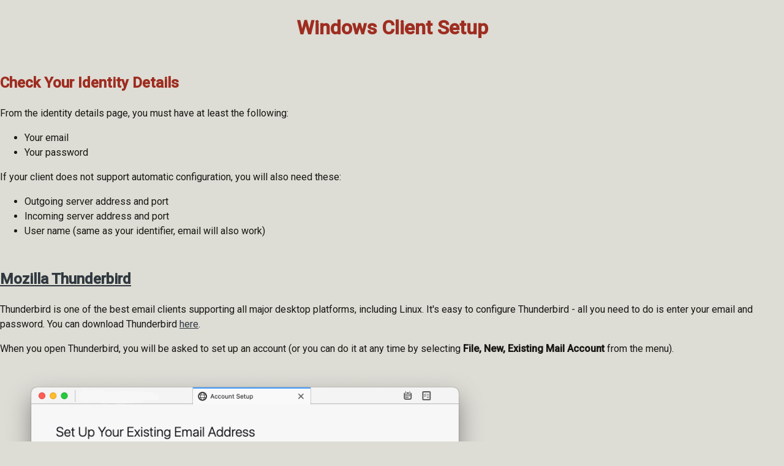

--- FILE ---
content_type: text/html
request_url: https://www.ubikom.cc/windows-client/index.html
body_size: 1786
content:
<!DOCTYPE html PUBLIC "-//W3C//DTD HTML 4.01//EN">
<html lang="en">
    <head>
        <meta charset="UTF-8">
        <meta name="viewport" content="width=device-width, initial-scale=1.0">
        <link rel="stylesheet" href="../default.css">
        <link rel="icon" 
            type="image/png" 
            href="https://ubikom.cc/favicon.png">
    </head>
    <body>
        <h1>Windows Client Setup</h1>
        <h2>Check Your Identity Details</h2>
        <p>From the identity details page, you must have at least the following:
            <ul>
                <li>Your email</li>
                <li>Your password</li>
            </ul>
        </p>
        <p>If your client does not support automatic configuration, you will also need these:
            <ul>
                <li>Outgoing server address and port</li>
                <li>Incoming server address and port</li>
                <li>User name (same as your identifier, email will also work)</li>
            </ul>
        </p>
        <h2><a href="https://www.thunderbird.net/en-US/">Mozilla Thunderbird</a></h2>
        <p>Thunderbird is one of the best email clients supporting all major desktop platforms, including Linux.
            It's easy to configure Thunderbird - all you need to do is enter your email and password.
            You can download Thunderbird <a href="https://www.thunderbird.net/en-US/">here</a>. 
        </p>
        <p>
            When you open Thunderbird, you will be asked to set up an account (or you can do
            it at any time by selecting <b>File, New, Existing Mail Account</b> from the menu).
        </p>
        <p><img src="../mac-os-x-client/os-x-thunderbird-1.png"/></p>
        <p><b>
            Enter your name (as it will appear to email recipients), email address and password. Click "Continue".
        </b></p>
        <br/>
        <p><img src="../mac-os-x-client/os-x-thunderbird-2.png"/></p>
        <p><b>
            The account will be configured automatically. Click "Done".
        </b></p>
        <br/>
        <h2>Windows Mail</h2>
        <p>Windows Mail is included in Windows 10 and 11 (maybe older versions as well).</p>
        <h3>Add New Account</h3>
        <p>
            Open Windows Mail (you can search for Mail in the search bar). Once there, click on 
            the settings button in the bottom left corner of the window. Then, click "Manage Accounts",
            "Add account".
        </p>
        <p>
            In the list of account types, chose "Other account POP, IMAP".
        </p>
        <p>
            In the next screen, fill in the form as follows:
            <ul>
                <li>For "Email address", enter your identifier followed by "@ubikom.cc". For example,
                    if your identifier is "bob", you would enter "bob@ubikom.cc".
                </li>
                <li>
                    For "Send your messages using this name", enter your name as you want it to 
                    appear to email recipient. It can be anything. Mail doesn't care.
                </li>
                <li>
                    For "Password", enter the password from the identity details page (same password
                    you chose when creating your identity).
                </li>
            </ul>
            Click "Sign in". Mail will do it thing and fail. You will need to click "Try again" until
            it gives up and shows you "Internet email account" screen where you can specify details
            of your email service.
        </p>
        <h3>Configure Your Account</h3>
        <p>
            Now, you should see "Internet email account" screen where you can specify your
            account options.
            <ul>
                <li>
                    For "User name", enter your user name from your identity details page.
                </li>
                <li>
                    For "Password", enter your password (this field may be already populated).
                </li>
                <li>
                    For "Account Name", enter the name for this account, for example, "Ubikom Mail".
                </li>
                <li>
                    For "Send your messages using this name" field, enter your name as you want it
                    to appear to mail recipients. 
                </li>
                <li>
                    For "Incoming email server", enter "imap.ubikom.cc".
                </li>
                <li>
                    For "Account Type", choose "IMAP".
                </li>
                <li>
                    For "Outgoing (SMTP) email server", enter "smtp.ubikom.cc".
                </li>
                <li>
                    Make sure "Outgoing server requires authentication" box is checked.
                </li>
                <li>
                    Make sure "Use the same name and password for sending email" box is checked.
                </li>
            </ul>
            Click "Sign in". On the next screen, click "Done".
        </p>
        <h2>Any other client</h2>
        <p>You can use any email client that supports IMAP (or POP3) and SMTP, which
            is virtually all of them! Check out the instructions for setting up 
            a <a href="../generic-client/index.html">generic client</a>.
        </p>
        <h2>Problems?</h2>
        <p>If your setup doesn't work, double-check your settings. You might want to
            delete this account completely and try to set it up again. 
        </p>
        <p>
            Check the list of known issues 
            <a href="https://github.com/regnull/ubikom/issues">here</a>. If you think
            you have found a bug, submit a new issue, or 
            email <a href="mailto: lgx@ubikom.cc">lgx@ubikom.cc</a>.            
        </p>
    </body>
</html>

--- FILE ---
content_type: text/css
request_url: https://www.ubikom.cc/default.css
body_size: 1797
content:
@import 'https://fonts.googleapis.com/css?family=Roboto:300,400,500';

:root {
  --background-color: #DDDCD5ff; /* timberwolf */
  --background-alt: #97A496ff; /* ash-gray */
  --text-color: #171812ff; /* eerie-black */
  --heading-color: #9E2D20ff; /* auburn */
  --error-color: #8F3A37ff; /* cordovan */
  --ok-color: #527A36ff; /* fern-green */

  --ash-gray: #97A496ff;
  --timberwolf: #DDDCD5ff;
  --ebony: #697268ff;
  --auburn: #9E2D20ff;
  --apple-green: #92A831ff;  
  --avocado: #67893Aff;
}

* {
  box-sizing: border-box;
}

body {
    margin: 0 auto;
    font-family: "Roboto", "Helvetica", "Arial", sans-serif;
    -webkit-font-smoothing: antialiased;
    -moz-osx-font-smoothing: grayscale;
    line-height: 1.5;
    color: var(--text-color);
    background-color: var(--background-color);
}

h2 {
  color: var(--heading-color);
  margin-top: 1em;
  padding-top: 1em;
}

h1, strong  {
  color: var(--heading-color);
  text-align: center;
}

code {
  background: #f5f7f9;
  border-bottom: 1px solid #d8dee9;
  color: #a7adba;  }

code {
  padding: 2px 4px;
  vertical-align: text-bottom;
}

a {
  color: #30393f;
}

p.inboxActions {
  margin-bottom: 20px;
}

a.inboxAction {
  padding-bottom: 20px;
}

a.messageAction {
  margin-right: 20px;
}

pre {
  border-left: 2px solid #69c;
  padding: 1em;
  font-family: courier, "courier new", monospace;
  font-size: 18px;
  white-space: pre-wrap;       /* Since CSS 2.1 */
  white-space: -moz-pre-wrap;  /* Mozilla, since 1999 */
  white-space: -pre-wrap;      /* Opera 4-6 */
  white-space: -o-pre-wrap;    /* Opera 7 */
  word-wrap: break-word;       /* Internet Explorer 5.5+ */
  color: #30393f;
}

.subjectLink {
  color: blue;
  text-decoration: underline;
  cursor: pointer;
}

button {
  font-family: "Roboto", "Helvetica", "Arial", sans-serif;
  font-size: 18px;
  background-color: var(--avocado);
  color: white;
  border: none;
  padding: 12px 12px;
  text-align: center;
  text-decoration: none;
  display: inline-block;
  border-radius: 8px;
  z-index: 1;
  position: relative;
  cursor: pointer;
  /* margin-left: 0em; */
}

input[type="text"] {
  font-family: "Roboto", "Helvetica", "Arial", sans-serif;
  font-size: 18px;
  padding: 12px 20px;
  margin: 8px 0;
  box-sizing: border-box;
  border: 2px solid var(--background-alt);
  border-radius: 4px;
}

/* Remove ugly blue border when the element is selected */
input:focus {
  outline-width: 0;
}

textarea {
  font-family: "Roboto", "Helvetica", "Arial", sans-serif;
  font-size: 18px;
  padding: 12px 20px;
  margin: 8px 0;
  box-sizing: border-box;
  border: 2px solid #d9d9d9;
  border-radius: 4px;
  width: 600px;
}

input[type="password"] {
  font-family: "Roboto", "Helvetica", "Arial", sans-serif;
  font-size: 18px;
  padding: 12px 20px;
  margin: 8px 0;
  box-sizing: border-box;
  border: 2px solid var(--background-alt);
  border-radius: 4px;
}

input[type="button"] {
  font-family: "Roboto", "Helvetica", "Arial", sans-serif;
  font-size: 18px;
  padding: 12px 20px;
  margin: 8px 0;
  box-sizing: border-box;
  border: 2px solid #d9d9d9;
  border-radius: 4px;
}


table, th, td {
  border: 1px solid black;
  border-collapse: collapse;
}

th, td {
  padding: 15px;
}

table.inbox {
  width: 1000px;
  border: none;
  table-layout: fixed;
}

.tools__table {
  border: none;
}

.tools__table_row {
  border: none;
}

.tools__table_cell {
  border: none;
}

.description-text {
  font-style: italic;
  font-size: small;
}

th.inboxDate, th.inboxSubject, th.inboxFrom {
  text-transform: uppercase;
  border-top: 2px solid #333;
  border-left: 0px;
  border-right: 0px;
  border-bottom: 2px solid #333;
}

th.inboxDate {
  width: 100px;
}

th.inboxSubject {
  width: 700px;
}

th.inboxFrom {
  width: 200px;
}

tr.inboxRow {
  border: none;
  border-bottom: 1px solid #d9d9d9;
}

tr.even.inboxRow {
  background-color: #a7adba;
}

td.dateCell, td.subjectCell, td.fromCell {
  border: none;
}

tr.inboxRow:hover {
  background-color:lightcyan;
}

table.sendMessage {
  width: 100%;
  table-layout: fixed;
  width: 800px;
  border: none;
}

tr.sendMessageRow {
  border: none;
}

td.sendToLabel, td.sendCcLabel, td.sendSubjectLabel {
  width: 100px;
  text-transform: uppercase;
  font-weight: bold;
  border: none;
}

td.sendBodyCell, td.sendSendCell, td.sendStatusCell {
  border: none;
}

input.sendTo, input.sendCc, input.sendSubject {
  border: none;
  border-bottom: 1px solid #a7adba;
  width: 100%;
}

td.sendToValue, td.sendCcValue, td.sendSubjectValue {
  border: none;
}

textarea.sendBody {
  width: 100%;
}

.top-link {
  padding: 12px;
}

div.content {
  max-width: 50em; 
  margin: auto;
  padding: 4em 1em;
}

div.modal {
  display: none;
  position: fixed;
  z-index: 1; 

  /* Center in parent. */
  left: 50%;
  top: 50%;
  transform: translate(-50%, -50%);

  width: 75%;
  height: 75%;
  background-color: #888;
  border: #333;
  border-style: solid;
  overflow: hidden;
}

.modal_content {
  position:absolute;
  background-color: #fefefe;
  margin: 3%;
  border: 1px solid #888;
  width: 94%; 
  overflow: scroll;
  display: block;
  top: 0;
  bottom: 50px;
}

.modal_entry {
  font-family: courier, "courier new", monospace;
  font-size: 18px;
  margin-left: 5px;
  margin-bottom: 5px;
}

.modal_controls {
  position: absolute;
  display: block;
  height: 50px;
  width: 100%;
  bottom:0;
}

.modal_control {
  display: block;
  margin-left: 3%;
}

.main-header {
  margin: 0;
  padding-left: 32px;
  padding-right: 32px;
  width: 100%;
  background-color: var(--ash-gray);
  position: fixed;
  z-index: 100;
}

.main-header li {
  display: inline-block;
  margin-left: 20px;
}

.main-header li.main-header__image {
  padding: 0
}

.main-header__logo {
  display: inline-block;
  vertical-align: middle;
}

.main-header > nav {
  display: inline-block;
  text-align: right;
  vertical-align: middle;
  width: calc(100% - 50px);
}

.status-text {
  color: var(--avocado);
  font-style: italic;
}

.dropdown-content {
  display: none;
  position: absolute;
  top: 42px;
  right: 20px;
  background-color: #f1f1f1;
  min-width: 120px;
  box-shadow: 0px 8px 16px 0px rgba(0,0,0,0.2);
  border-radius: 6px;
  z-index: 1;
  text-align: left;
}

.dropdown-content a {
  color: black;
  padding: 12px 16px;
  text-decoration: none;
  display: block;
}


.dropdown:hover .dropdown-content {display: block;}